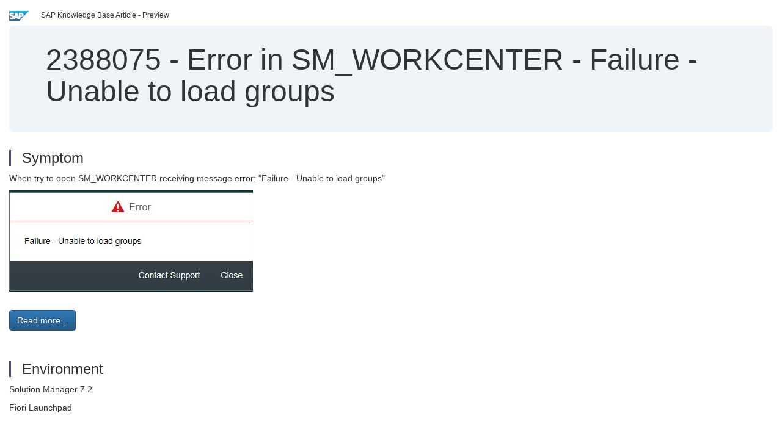

--- FILE ---
content_type: text/html; charset=utf-8
request_url: https://userapps.support.sap.com/sap/support/knowledge/en/2388075
body_size: 29714
content:
<?xml version="1.0" encoding="UTF-8" ?>
<!DOCTYPE html PUBLIC "-//W3C//DTD XHTML 1.0 Transitional//EN" "http://www.w3.org/TR/xhtml1/DTD/xhtml1-transitional.dtd">


<html xmlns="http://www.w3.org/1999/xhtml" lang="en">

<head>
    <title>2388075 - Error in SM_WORKCENTER - Failure - Unable to load groups | SAP Knowledge Base Article</title>

    <link rel="canonical" href="https://userapps.support.sap.com/sap/support/knowledge/en/2388075" />
    <link rel="shortcut icon" href="/sap(====)/support/notes/service/favicon.ico" type="image/x-icon" />
    <link rel="stylesheet" href="/sap(====)/support/notes/service/main.css" />

    <meta http-equiv="X-UA-Compatible" content="IE=edge" />
    <meta name="viewport" content="width=device-width, initial-scale=1.0" />
    <meta name="keywords" content="Laden der Gruppen fehlgeschlagen, Error, Solman, 400 Session not found, start_up, sap-cache-id, unable to load groups, SM_WORKCENTER , KBA , SV-SMG-INS-CFG , Setup and Configuration of the Solution Ma" />
    <meta name="component" content=",SV-SMG-INS-CFG" />
    <meta name="other_component" content="CA-FLP-ABA,SV-SMG-MON-ALR,SV-SMG-INS" />
    <meta name="description" content="When try to open SM_WORKCENTER receiving message error: &quot;Failure - Unable to load groups&quot;" />
    <meta name="robots" content="index, nofollow, noodp, noydir, noarchive" />
    <meta name="google" content="notranslate" />
    <meta name="updated_timestamp" content="2020-03-02 21:12:16"/>
    <meta name="sm_tech_ids" content="01200615320800000636,01200615320900006067,67838200100800006074,67838200100900006732"/>
    <meta http-equiv="cache-control" content="max-age=0" />
    <meta http-equiv="cache-control" content="no-cache" />
    <meta http-equiv="expires" content="0" />
    <meta http-equiv="expires" content="Tue, 01 Jan 1980 1:00:00 GMT" />
    <meta http-equiv="pragma" content="no-cache" />

    <style type="text/css">
      
.mono{font-family:Lucida Console, Monaco, Courier new, monospace !important}.text-left{text-align:left !important}.table-responsive
tr>td:last-child>p{word-wrap:break-word;word-break:break-all}.rating-xxs{font-size:1em;display:inline}.rating-disabled .rating-input,.rating-disabled .rating-stars{cursor:auto}
a.nolink:link{color:black;text-decoration:none}a.nolink:active{color:black;text-decoration:none}a.nolink:visited{color:black;text-decoration:none}a.nolink:hover{color:black;text-decoration:none}.subheader{margin-bottom:0px}.anchor-hidden{margin-top:0px;ma
rgin-bottom:0px}.logo{margin-right:20px}.go-to{margin-right:5px}.section{border-left:3px solid
#563d7c;padding-left:18px;margin-top:50px}.section:first-of-type{margin-top:0px}.toc-header{font-weight:bold;margin-top:25px;margin-bottom:5px}.jumbotron{padding-top:5px;padding-bottom:5px;background-color:#eff4f9}.jumbotron
p{font-size:inherit;font-weight:inherit;margin-top:0px;margin-bottom:0px}.jumbotron h1,.jumbotron .h1{font-size:32px}@media screen and (min-width: 768px){.jumbotron{padding-top:30px;padding-bottom:30px}.jumbotron h1,.jumbotron
.h1{font-size:48px}}nav[data-toggle=toc]{top:30px;}nav[data-toggle=toc] .nav>li>a{font-size:100%}nav[data-toggle=toc] .nav .nav>li>a{font-size:95%}footer{margin-top:50px;text-align:center}@media (max-width: 468px){#print{display:none
!important}#side-panel{display:none !important}}@media (max-width: 768px){#show-panel{display:none !important}#hide-panel{display:none
!important}#top-link-block.affix-top{position:absolute;bottom:-82px;left:10px}#top-link-block.affix{position:fixed;bottom:80px;left:10px}nav.affix[data-toggle='toc']{position:static}nav[data-toggle='toc'] .nav .nav{display:block}}@media (min-width:
768px){h1:first-child{margin-top:0}}input[type=number]::-webkit-outer-spin-button,input[type=number]::-webkit-inner-spin-button{-webkit-appearance:none;margin:0}input[type=number]{-moz-appearance:textfield}.footer-obsolete{font-size:12px;position:absolute
;bottom:0;width:100%;height:60px;line-height:60px;background-color:#f5f5f5}a.footer-link:link,a.footer-link:visited{color:#000;display:inline-block;text-decoration:none}a.footer-link:hover,a.footer-link:active{color:#000;display:inline-block;text-decorati
on:underline}.footer-distributed{font-size:12px;background-color:#e9e9e9;box-shadow:0 1px 1px 0 rgba(0, 0, 0,
0.12);box-sizing:border-box;width:100%;text-align:left;padding-bottom:30px;padding-top:5px;padding-left:20px;padding-right:20px;margin-top:30px}.footer-distributed .footer-left,.footer-distributed .footer-center,.footer-distributed
.footer-right{display:inline-block;vertical-align:top}.footer-distributed .footer-left{padding-top:10px;width:33%}.footer-distributed h3{font-size:16px;font-weight:bold}.footer-distributed .footer-links-container{margin:20px 0
12px;padding:0}.footer-distributed .footer-center{padding-top:10px;width:33%;text-align:center}.footer-distributed .footer-right{padding-top:10px;width:33%;text-align:right}img.follow{width:24px;height:24px;max-width:24px}.footer-distributed
.footer-icons{}.footer-distributed .footer-icons a{margin-right:7px}@media (max-width: 880px){.footer-distributed .footer-left,.footer-distributed .footer-center,.footer-distributed
.footer-right{display:block;width:100%;margin-bottom:40px;text-align:center}.footer-distributed .footer-center i{margin-left:0}}
    </style>

    <script type="text/javascript" src="/sap(====)/support/notes/service/main.js"></script>

    <script type="text/javascript" >
    $(document).ready(function() {
    $( "img" ).not(".follow").not(".logo").addClass( "img-responsive" );
    });
    </script>

    
<script type="text/javascript" src="https://cdn.schemaapp.com/javascript/highlight.js"></script>
<script type="text/javascript" src="https://cdn.schemaapp.com/javascript/schemaFunctions.min.js"></script>
<script type="text/javascript" >schemaLoad("Acronym/Supportsap", "325UM-NQRHZ-P7T97-M5SY8");</script>

</head>

<body data-spy="scroll" data-target="#toc">
    <div class="container-fluid">
      <h2 data-toc-text="Title" id="Title" class="anchor-hidden"></h2>
      <div class="row">
        <div class="col-sm-6">
          <p class="subheader small text-left"><img class="logo" alt="SAP Logo" src="/sap(====)/support/notes/service/sap_logo.png" />SAP Knowledge Base Article - Preview</p>
        </div>
      </div>
      <div class="jumbotron">
        <h1><span>2388075</span> <span>-</span> Error&#x20;in&#x20;SM_WORKCENTER&#x20;-&#x20;Failure&#x20;-&#x20;Unable&#x20;to&#x20;load&#x20;groups</h1>
      </div>
      <div id="content">
         <h2 data-toc-text="Description" class="anchor-hidden" id="Description"></h2>
         <h3 class="section" id="Symptom">Symptom</h3>
         <div style="font-size: 100.01%;">
         <p>
            
<p>When try to open SM_WORKCENTER receiving message error: "Failure - Unable to load groups"</p>
<p><img alt="unable.png"  src="[data-uri]" title="unable.png" /></p>

            </p>
         <br/>
           <a rel="nofollow" class="btn btn-primary" href="/sap/support/knowledge/mimes/call.htm?number=2388075" role="button" target="blank" title="Error in SM_WORKCENTER - Failure - Unable to load groups">
              Read more...
           </a>
        <br/>
      </div>

<h3 class="section" id="Environment">Environment</h3>
<div style="font-size: 100.01%;">
   
<p>Solution Manager 7.2</p>
<p>Fiori Launchpad</p>

</div>


<h3 class="section" id="Product">Product</h3>
<div style="font-size: 100.01%;">
  SAP&#x20;Fiori&#x20;all&#x20;versions&#x20;&#x20;&#x3b;&#x20;SAP&#x20;Solution&#x20;Manager&#x20;7.2
</div>


<h3 class="section" id="Keywords">Keywords</h3>
<div style="font-size: 100.01%;">
   <p> 
Laden der Gruppen fehlgeschlagen, Error, Solman, 400 Session not found, start_up, sap-cache-id, unable to load groups, SM_WORKCENTER , KBA , SV-SMG-INS-CFG , Setup and Configuration of the Solution Manager system , CA-FLP-ABA , SAP Fiori Launchpad ABAP Services , SV-SMG-MON-ALR , Monitoring/Alerting/Reporting Infrastructure , SV-SMG-INS , Installation, Configuration and Upgrade of Solution Manager , Problem </p>
</div>

          <h3 class="section" id="About">About this page</h3>
          This is a preview of a SAP Knowledge Base Article. Click <a rel="nofollow" href="/sap/support/knowledge/mimes/call.htm?number=2388075" title="Error&#x20;in&#x20;SM_WORKCENTER&#x20;-&#x20;Failure&#x20;-&#x20;Unable&#x20;to&#x20;load&#x20;groups">more</a> to access the full version on SAP&#x20;for&#x20;Me (Login
required).
          <h3 class="section" id="Search_Additional">Search for additional results</h3>
          <p>Visit SAP Support Portal&#39;s <a href="https://support.sap.com/kb-incidents/notes.html">SAP Notes and KBA Search</a>.</p>
  </div>
</div>

<div id="footer" class="footer-distributed">
  <div class="footer-left">
    <h3>Legal</h3>
    <p class="footer-links">
      <a class="footer-link" href="http://www.sap.com/corporate-en/about/legal/privacy.html">Privacy</a> |
      <a class="footer-link" href="https://support.sap.com/support-programs-services/about/terms-of-use.html">Terms&#x20;of&#x20;use</a> |
      <a class="footer-link" href="http://www.sap.com/corporate-en/about/legal/impressum.html">Legal&#x20;Disclosure</a> |
      <a class="footer-link" href="http://www.sap.com/corporate-en/about/legal/copyright/index.html">Copyright</a> |
      <a class="footer-link" href="http://www.sap.com/corporate-en/about/legal/copyright/index.html#trademark">Trademark</a>
    </p>
  </div>
  <div class="footer-center">
    <h3>Follow</h3>
    <div class="footer-icons">
      <a href="https://www.facebook.com/SAPDigitalBusinessServices" target="_blank"><img class="follow" alt="Facebook" src="/sap(====)/support/notes/service/facebook.svg"/></a>
      <a href="https://twitter.com/SAPSupportHelp" target="_blank"><img class="follow" alt="Twitter" src="/sap(====)/support/notes/service/twitter.svg"/></a>
      <a href="https://www.youtube.com/user/SAPSupportInfo" target="_blank"><img class="follow" alt="YouTube" src="/sap(====)/support/notes/service/youtube.svg"/></a>
      <a href="https://www.linkedin.com/groups/138840" target="_blank"><img class="follow" alt="LinkedIn" src="/sap(====)/support/notes/service/linkedin.svg"/></a>
      <a href="https://www.instagram.com/sap/" target="_blank"><img class="follow" alt="Instagram" src="/sap(====)/support/notes/service/instagram2.svg"/></a>
    </div>
  </div>
</div>

</body>

</html>
<script type="text/javascript" language="JavaScript" id="SEC_SESSTOKEN" value="K4gJyLx9wWOJckL6UL_79A=="   src="/sap/public/bc/ur/sap_secu.js"></script>